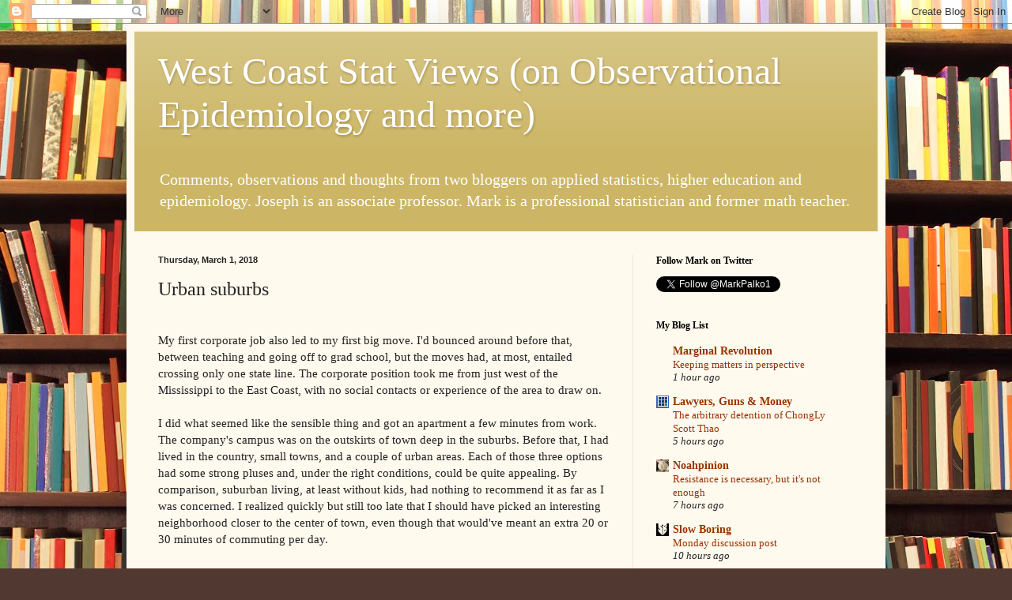

--- FILE ---
content_type: text/javascript; charset=UTF-8
request_url: https://observationalepidemiology.blogspot.com/2018/03/urban-suburbs.html?action=getFeed&widgetId=Feed2&widgetType=Feed&responseType=js&xssi_token=AOuZoY5W-IPggrwpxcK46lEnLEbpEWG49A%3A1768901681092
body_size: 314
content:
try {
_WidgetManager._HandleControllerResult('Feed2', 'getFeed',{'status': 'ok', 'feed': {'entries': [{'title': 'Have a safe and contemplative Martin Luther King Jr. Day', 'link': 'http://observationalepidemiology.blogspot.com/2026/01/have-safe-and-contemplative-martin.html', 'publishedDate': '2026-01-19T04:30:00.000-08:00', 'author': 'noreply@blogger.com (Unknown)'}, {'title': 'An AI conversation older than me (we just won\x27t say by how much)', 'link': 'http://observationalepidemiology.blogspot.com/2026/01/an-ai-conversation-older-than-me-we.html', 'publishedDate': '2026-01-16T04:30:00.000-08:00', 'author': 'noreply@blogger.com (Unknown)'}, {'title': 'I\u2019m going to try to be a little nicer to David Roberts in the future\u2026', 'link': 'http://observationalepidemiology.blogspot.com/2026/01/im-going-to-try-to-be-little-nicer-to.html', 'publishedDate': '2026-01-15T04:30:00.000-08:00', 'author': 'noreply@blogger.com (Unknown)'}, {'title': 'Just one more, I promise.', 'link': 'http://observationalepidemiology.blogspot.com/2026/01/just-one-more-i-promise.html', 'publishedDate': '2026-01-14T04:30:00.000-08:00', 'author': 'noreply@blogger.com (Unknown)'}, {'title': 'Wow, that was even quicker than I expected.', 'link': 'http://observationalepidemiology.blogspot.com/2026/01/wow-that-was-even-quicker-than-i.html', 'publishedDate': '2026-01-13T04:30:00.000-08:00', 'author': 'noreply@blogger.com (Unknown)'}], 'title': 'West Coast Stat Views (on Observational Epidemiology and more)'}});
} catch (e) {
  if (typeof log != 'undefined') {
    log('HandleControllerResult failed: ' + e);
  }
}
